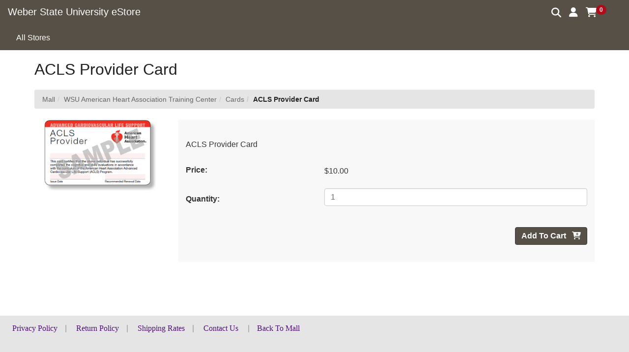

--- FILE ---
content_type: text/css
request_url: https://secure.touchnet.com/C20249_ustores/css?CssName=ustores_custom.css&StoreId=81
body_size: 814
content:
/* brand body font */
body {color:#222222;font-family:-apple-system,BlinkMacSystemFont,"Segoe UI",Roboto,"Helvetica Neue",Arial,sans-serif;font-size:16px;}
/* brand background */
body {background-repeat:no-repeat;background-color:#FFFFFF;}
.custom-content, .app-content, .logout-with-name {background-color:#FFFFFF;}
/* brand global navbar */
.global-header .navbar-custom {background-color:#575047;border-color:#575047;color:#FFFFFF;}
.global-header .navbar-custom .navbar-brand {background-color:inherit;border-color:inherit;color:inherit;}
.global-header .navbar-custom .nav-link, .global-header .navbar-custom .nav-item {background-color:#575047;border-color:#575047;color:#FFFFFF;}
.global-header .navbar-custom .dropdown-menu, .global-header .navbar-custom .dropdown-item {background-color:#575047 !important;border-color:#575047 !important;color:#FFFFFF !important;}
.global-header .navbar-custom .dropdown-submenu, .global-header .navbar-custom .dropdown-submenu a {background-color:#575047;border-color:#575047;color:#FFFFFF;}
.global-header .navbar-custom .navbar-nav .fa {color:#FFFFFF;}
.global-header .navbar {font-family:-apple-system,BlinkMacSystemFont,"Segoe UI",Roboto,"Helvetica Neue",Arial,sans-serif;}
/* brand headings */
h2, .h2 {color:#222222;font-family:-apple-system,BlinkMacSystemFont,"Segoe UI",Roboto,"Helvetica Neue",Arial,sans-serif;font-size:24px;font-weight:500;}
.form-inner-wrapper h2, .form-inner-wrapper .h2 {color:#222222;font-family:-apple-system,BlinkMacSystemFont,"Segoe UI",Roboto,"Helvetica Neue",Arial,sans-serif;font-size:24px;font-weight:500;}
h3, .h3 {color:#222222;font-family:-apple-system,BlinkMacSystemFont,"Segoe UI",Roboto,"Helvetica Neue",Arial,sans-serif;font-size:20px;font-weight:500;}
.form-inner-wrapper h3, .form-inner-wrapper .h3 {color:#222222;font-family:-apple-system,BlinkMacSystemFont,"Segoe UI",Roboto,"Helvetica Neue",Arial,sans-serif;font-size:20px;font-weight:500;}
h4, .h4 {color:#222222;font-family:-apple-system,BlinkMacSystemFont,"Segoe UI",Roboto,"Helvetica Neue",Arial,sans-serif;font-size:16px;font-weight:500;}
.form-inner-wrapper h4, .form-inner-wrapper .h4 {color:#222222;font-family:-apple-system,BlinkMacSystemFont,"Segoe UI",Roboto,"Helvetica Neue",Arial,sans-serif;font-size:16px;font-weight:500;}
h5, .h5 {color:#222222;font-family:-apple-system,BlinkMacSystemFont,"Segoe UI",Roboto,"Helvetica Neue",Arial,sans-serif;font-size:16px;font-weight:500;}
.form-inner-wrapper h5, .form-inner-wrapper .h5 {color:#222222;font-family:-apple-system,BlinkMacSystemFont,"Segoe UI",Roboto,"Helvetica Neue",Arial,sans-serif;font-size:16px;font-weight:500;}
h6, .h6 {color:#222222;font-family:-apple-system,BlinkMacSystemFont,"Segoe UI",Roboto,"Helvetica Neue",Arial,sans-serif;font-size:14px;font-weight:500;}
.form-inner-wrapper h6, .form-inner-wrapper .h6 {color:#222222;font-family:-apple-system,BlinkMacSystemFont,"Segoe UI",Roboto,"Helvetica Neue",Arial,sans-serif;font-size:14px;font-weight:500;}
/* brand hyperlinks */
a {color:#255783;text-decoration:none;}
a:hover, a:focus {color:#3575ae;text-decoration:underline;}
/* brand buttons */
.btn-primary {background-color:#575047;border-color:#333333;color:#FFFFFF;}
.btn-primary:hover, .btn-primary:focus {background-color:#575047;border-color:#333333;color:#FFFFFF;}
.text-primary {color:#575047;}
.text-primary:hover, .text-primary:focus {color:#575047;}
.btn-default {background-color:#FFFFFF;border-color:#CCCCCC;color:#333333;}
.btn-default:hover, .btn-default:focus {background-color:#E6E6E6;border-color:#ADADAD;color:#333333;}
.btn-secondary {background-color:#FFFFFF;border-color:#CCCCCC;color:#333333;}
.btn-secondary:hover, .btn-secondary:focus {background-color:#E6E6E6;border-color:#ADADAD;color:#333333;}
/* brand category navbar */
.shop-by-nav.navbar-custom {background-color:#575047;border-color:#575047;color:#FFFFFF;}
.shop-by-nav.navbar-custom .navbar-brand {background-color:inherit;border-color:inherit;color:inherit;}
.shop-by-nav.navbar-custom .nav-link, .shop-by-nav.navbar-custom .nav-item {background-color:#575047;border-color:#575047;color:#FFFFFF;}
.shop-by-nav.navbar-custom .dropdown-menu, .shop-by-nav.navbar-custom .dropdown-item {background-color:#575047 !important;border-color:#575047 !important;color:#FFFFFF !important;}
.shop-by-nav.navbar-custom .dropdown-submenu, .shop-by-nav.navbar-custom .dropdown-submenu a {background-color:#575047;border-color:#575047;color:#FFFFFF;}
.shop-by-nav.navbar {font-family:-apple-system,BlinkMacSystemFont,"Segoe UI",Roboto,"Helvetica Neue",Arial,sans-serif;}
/* brand global footer */
.global-footer {font-family:"";}
.global-footer {background-color:#E5E5E5;color:#4A4A4A;}
.global-footer .global-footer-content .socialIconsFooter li a {color:#4A4A4A;}
.global-footer a {color:#4F107A;text-decoration:none;}
.global-footer a:hover, .global-footer a:focus {color:#891CD4;text-decoration:none;}

/* styles for Feature */

--- FILE ---
content_type: text/css
request_url: https://secure.touchnet.com/C20249_ustores/web/bundle/ustores_main_control-9.3.0.css
body_size: 292
content:
/*!***************************************************************************************************************************************************************!*\
  !*** css ./node_modules/css-loader/dist/cjs.js!./node_modules/sass-loader/dist/cjs.js??ruleSet[1].rules[3].use[2]!./src/main/style/ustores_main_control.scss ***!
  \***************************************************************************************************************************************************************/
/* ===============================================================================
   MARKETPLACE Main CONTROLS  - TMS uStores End User 7.1 modified 06.08.2017 AJH
   =============================================================================== */
/* Begin scss/ustores_controls.scss
-------------------------------------------------- */
/* Responsive Utilities - Mobile First Method
-------------------------------------------------- */
/* End scss/ustores_controls.scss
-------------------------------------------------- */
